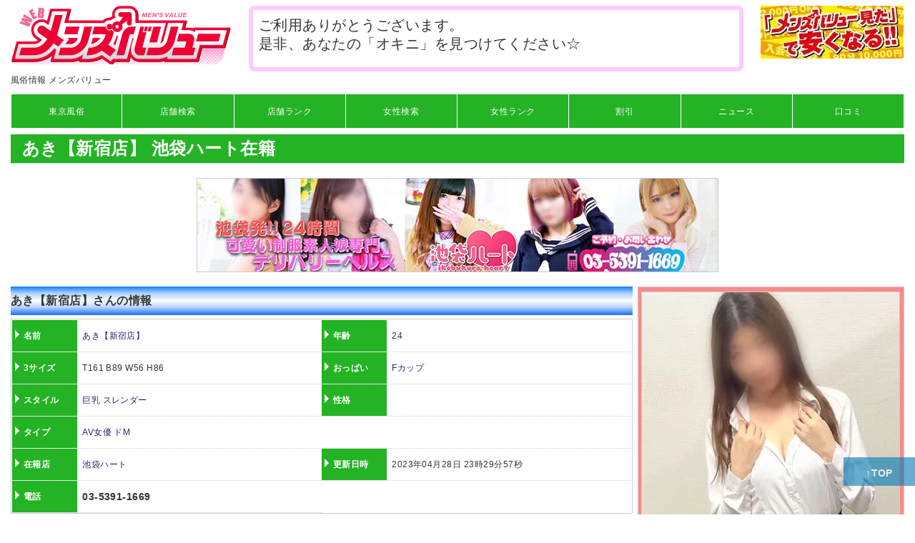

--- FILE ---
content_type: text/html; charset=UTF-8
request_url: https://www.mens-v.com/tokyo/girl/575605/
body_size: 9942
content:
<!DOCTYPE html>
<html lang="ja">
<head>
<meta http-equiv="Content-Type" content="text/html; charset=utf-8">
<link rel="canonical" href="https://www.mens-v.com/tokyo/girl/575605/">
<meta name="viewport" content="width=device-width, initial-scale=1.0,minimum-scale=1.0">
<title>あき【新宿店】(アキ) 池袋ハート在籍【メンズバリュー】</title>
<meta name="Description" content="あき【新宿店】(アキ)さんの詳細。池袋のコスプレデリ　池袋ハート在籍。2023年04月28日 23時29分57秒更新。年齢は24才 身長161センチ バスト89センチ ウエスト56センチ ヒップ86センチ カップはFカップ。">
<meta name="format-detection" content="telephone=no">
<meta name="twitter:card" content="summary_large_image">
<meta name="twitter:title" content="あき【新宿店】(アキ) 池袋ハート在籍【メンズバリュー】">
<meta name="twitter:description" content="あき【新宿店】(池袋ハート)の女の子情報。">
<meta name="twitter:url" content="https://www.mens-v.com/tokyo/girl/575605/">
<meta name="twitter:image" content="https://www.mens-v.com/pics/girl/b1/00/575/00575605.jpg">
<link rel="dns-prefetch" href="https://www.google-analytics.com/">
<link rel="apple-touch-icon-precomposed" href="/apple-touch-icon.png">
<link rel="shortcut icon" href="/favicon.ico">
<link rel="manifest" href="/manifest.json">
<meta name="theme-color" content="#24B324">
<script type="application/ld+json">
{
  "@context": "http://schema.org",
  "@type": "WebPage",
  "name": "あき【新宿店】(アキ) 池袋ハート在籍【メンズバリュー】",
  "headline":"あき【新宿店】の情報ページ",
  "url": "https://www.mens-v.com/tokyo/girl/575605/",
  
  "dateCreated":"2023年04月28日 23時29分57秒",
  "dateModified":"2023年04月28日 23時29分57秒",
  "mainContentOfPage":"あき【新宿店】(アキ)さんの詳細。池袋のコスプレデリ　池袋ハート在籍。2023年04月28日 23時29分57秒更新。年齢は24才 身長161センチ バスト89センチ ウエスト56センチ ヒップ86センチ カップはFカップ。",
  "description": "あき【新宿店】 池袋ハート在籍の女の子の情報ページです",
  "keywords":"あき【新宿店】,風俗嬢,池袋ハート,池袋",
  "inLanguage":"Japanese",
  "contentLocation":[{ 
    "@type":"AdministrativeArea",
    "name":"池袋" 
  }],
  "typicalAgeRange": "18-"
}
</script><script type="application/ld+json">
	[
				{
					"@context"   : "http://schema.org",
					"@type"      : "ImageObject",
					"url"        : "https://www.mens-v.com/pics/girl/b1/00/575/00575605.jpg",
					"caption"    : "あき【新宿店】(アキ)さんの詳細。池袋のコスプレデリ　池袋ハート在籍。2023年04月28日 23時29分57秒更新。年齢は24才 身長161センチ バスト89センチ ウエスト56センチ ヒップ86センチ カップはFカップ。",
					"description": "あき【新宿店】 池袋ハート在籍の風俗嬢"
				}
	]
</script>
<script type="application/ld+json">
[
	{
		"@context": "http://schema.org",
		"@type"   : "BreadcrumbList",
		"itemListElement":
		[
			{
				"@type"   : "ListItem",
				"position": 1,
				"name": "風俗",
				"item" : "https://www.mens-v.com/"
			},
			{
				"@type"   : "ListItem",
				"position": 2,
				"name": "東京風俗",
				"item" : "https://www.mens-v.com/ikebukuro_ootsuka/"
			},
			{
				"@type"   : "ListItem",
				"position": 3,
				"name": "池袋・大塚風俗",
				"item" : "https://www.mens-v.com/ikebukuro_ootsuka/"
			},
			{
				"@type"   : "ListItem",
				"position": 4,
				"name": "池袋ハート",
				"item" : "https://www.mens-v.com/tokyo/shop/1492/"
			},
			{
				"@type"   : "ListItem",
				"position": 5,
				"name": "あき【新宿店】",
				"item" : "https://www.mens-v.com/tokyo/girl/575605/"
			}
		]
	}
]
</script><style>
body,div,span,h1,h2,p,a,img,strong,dl,dt,dd,ul,form,label,table,tbody,tr,th,td{margin:0;padding:0;border:0;outline:0;vertical-align:baseline;background:transparent;text-decoration:none;zoom:1;}
body{color:#333;font-family: 'Lato', 'Noto Sans JP', 'ヒラギノ角ゴ ProN', 'Hiragino Kaku Gothic ProN', 'メイリオ', Meiryo, 'ＭＳ Ｐゴシック', 'MS PGothic', sans-serif;font-size:12px;line-height:1.5rem;letter-spacing:0.04em;width:1250px;margin:0 auto;}
main{margin:8px auto;}
ul,li{list-style:none;overflow:hidden}
li{margin:0;padding:0;}
div,aside{overflow:hidden}
nav{width:100%;overflow-x: auto;-webkit-overflow-scrolling: touch;}
img{vertical-align:bottom;}
label{cursor:pointer;}
a{color:#262672;width:100%;display:inline-block}
a:hover{text-decoration:underline;}
a img:hover{-moz-opacity:.5;opacity:.5;}
/*共通*/
header>div:first-of-type{width:100%;margin:8px 0;overflow:hidden;}
/*共通ここまで*/
header #logo{float:left;}
header #page_description{float:left;display:block;width:664px;height:64px;font-size:20px;line-height:1.3em;border:6px solid #ffccff;padding:8px;margin:0 24px;border-radius:8px}
/*共通*/
#logo img{width:309px;height:82px}
h1,h2,h3{white-space: nowrap;overflow: hidden;text-overflow: ellipsis;-o-text-overflow: ellipsis;height:40px;line-height:40px}
h1{color:#fff;border-bottom:1px solid #ccc;background:#24B324;padding-left:16px;}
h1 + p{height:32px;line-height:32px;padding-left:16px;}
h2{background:-webkit-gradient(linear,left top,left bottom,color-stop(1.00,#176dfd),color-stop(0.73,#b8d2fe),color-stop(0.49,#fff),color-stop(0.23,#a9cfff),color-stop(0.00,#147cff));background:-webkit-linear-gradient(top,#147cff 0,#a9cfff 23%,#fff 49%,#b8d2fe 73%,#176dfd 100%);background:-moz-linear-gradient(top,#147cff 0,#a9cfff 23%,#fff 49%,#b8d2fe 73%,#176dfd 100%);background:-o-linear-gradient(top,#147cff 0,#a9cfff 23%,#fff 49%,#b8d2fe 73%,#176dfd 100%);background:-ms-linear-gradient(top,#147cff 0,#a9cfff 23%,#fff 49%,#b8d2fe 73%,#176dfd 100%);background:linear-gradient(to bottom,#147cff 0,#a9cfff 23%,#fff 49%,#b8d2fe 73%,#176dfd 100%);margin:0 0 5px;font-size:16px}
/*共通ここまで*/
#globalNavi {background: #24B324;}
#globalNavi ul li {float: left;width: 12.5%;height: 48px;line-height: 48px;text-align: center;border-left: 1px solid #fff;border-right: 1px solid #fff;border-bottom: 1px solid #fff;box-sizing: border-box;}
#globalNavi ul li:hover {background: #222;}
#globalNavi ul li a {display: inline-block;color: #fff;text-decoration: none;}
#globalNavi ul li + li {border-left: none;}
.next-btn {position: absolute;right:8px;margin-top:-28px;
  width: 0;
  height: 0;
  border-left: 12px solid blue;
  border-top: 12px solid transparent;
  border-bottom: 12px solid transparent;}

#bnrHeader{width:200px;float:left;}
#bnrHeader img{width:200px;height:74px}
p.sitenavi{display:inline-block;width:100%;}
/*共通*/
.topicpath{display:block;margin-top:8px;width:1000px;}
.topicpath li{float:left;display:inline;padding-left:8px;}
.topicpath li:after{margin-left:8px;content:">";}.topicpath li:last-child{font-weight:bold}.topicpath li:last-child:after{content:none}.topicpath li a,footer a{display:inline;}
/*共通ここまで*/
.#girlInfo a{display:inline;}
.adnet {width:728px;height:130px;margin:20px auto;border:1px solid #ccc;}
.adnet img{width:728px;height:130px;}


#colLeft{float:left;margin:0 7px 0 0;padding:0 0 14px;width:870px;}
#colRight{float:left;padding:0 0 14px;width:373px;}

#girlInfo{margin:0 0 10px;width:870px;height:auto;}
#girlInfo .inner{border:1px solid #ccc;padding:1px 1px 0;height:auto;text-align:left;font-weight:normal;font-size:12px;}
#girlInfo dl{width:50%;float:left;padding:0;margin:0;border-bottom:1px dotted #ccc;display:block;height:45px;box-sizing:border-box;overflow:hidden;white-space:nowrap}
#girlInfo dl.wide{width:100%;}
#girlInfo dl:after{content:".";display:block;height:0;clear:both;visibility:hidden;}
#girlInfo dt{padding:0 0 0 4px;background-color:#24B324;color:#fff;font-weight:bold;width:20%;vertical-align:top;text-align:left;display:inline-block;height:45px;line-height:45px}
#girlInfo dl.wide dt{width:10%;}
#girlInfo dt:before{content:"";display:inline-block;border:6px solid;border-top-color:transparent;border-right-color:transparent;border-bottom-color:transparent;border-left-color:#FFF;}
#girlInfo dd{padding:0 0 0 4px;vertical-align:top;display:inline-block;width:75%;height:45px;line-height:45px;overflow: hidden}
#girlInfo dd a{display: inline}
#girlPR{float:left;margin:16px auto;border-radius:10px;border:dotted 1px #ccc;padding:2% 4%;width:840px;box-sizing:border-box;}
section#girlInfo div.inner dl dd a{font-weight:bold;text-decoration:underline;padding-right:8px;}
#gallery{margin:0 0 8px;}
#gallery .inner{padding:6px 0 6px 4px;background:rgb(250,138,138);border:1px solid #ccc;}
#gallery .holder{margin:0 0 5px;}
#gallery .thmub img{border:1px solid #ccc;width:61px;height:82px}
#gallery .inner .holder a img{border:1px solid #ccc;width:360px;height:480px}
#gallery ul{margin:0 -11px 0 0;}
#gallery li{cursor:pointer;float:left;margin:0 11px 0 0;}
#gallery .sp_thmub{display:none}

.SNSinfomation{margin:32px auto;}
.SNSinfomation ul li {
    width: 48%;
    margin-left: 1%;
    float: left;
    text-align: center;
    margin-top: 8px;
}

.SNSinfomation ul li a {
    display: block;
    height: 4em;
    line-height: 4em;
    border: 1px solid #ccc;
    border-radius: 8px;
    background: #F6F6F6;
    text-shadow: 1px 1px #fff;
    box-shadow: 0px 0px 2px 1px #fff inset;
    font-weight: bold;
    color: #444;
    white-space: nowrap;
    overflow: hidden;
    text-overflow: ellipsis;
    -o-text-overflow: ellipsis;
}

.SNSinfomation ul li.twitter a{background-color:rgba(29,161,242,1.00);color:#fff;text-shadow:none}

#zubawari table, #zubawari div {
    width: 95%;
    margin: 8px auto;
}

#zubawari table th {
    width: 33.333333%;
    height: 36px;
    vertical-align: middle;
    background: #f2f2f2;
    text-align: center;
    -webkit-border-radius: 4px;
    border-radius: 4px;
    -webkit-box-sizing: border-box;
    box-sizing: border-box;
}

#zubawari table td {
    width: 33.333333%;
    height: 28px;
    padding: 0 16px;
    vertical-align: middle;
    text-align: center;
    border-bottom: 1px solid #ccc;
    -webkit-box-sizing: border-box;
    box-sizing: border-box;
}

#zubawari table td.discount {
    color: red;
    font-weight: bold;
}

#zubawari table td.total {
    color: blue;
    font-weight: bold;
}
.comment span{color:red;font-size:larger;font-weight:bold;text-decoration:underline}
.kuchikomiInner{padding:10px;background:#ffe5cc;}

#working_infomation{width:80%;margin:8px auto;font-size:16px;color:#fff;background:rgb(250,138,138);text-align:center;font-weight:bold;padding:8px;border-radius:8px}

#schedule{margin:16px auto;overflow:hidden;width:100%}
#schedule table{border:1px solid #ccc;border-collapse:collapse;width:100%}
#schedule th,#schedule td{font-weight:normal;padding:6px 0;text-align:center;width:14%;}
#schedule th{background-color:#f9defd;border-right:1px solid #fff;}
#schedule th:last-child{border-right:0;}
#schedule td{border-right:1px solid #f9defd;}
#schedule td:last-child{border-right:0;}
#gdCenter{clear:both;margin:0 0 15px;width:100%;}
#coupon{background:#fffcdc;clear:both;margin:16px auto;width:100%}
#coupon .inner{border:1px solid #ccc;}
#coupon ul{margin:0 4px 8px;}
#coupon .name{padding:0 0 0 4%;font-size:large;font-weight:bold;height:25px;line-height:25px}
#coupon ul ul{background-color:#f3d5b7;background-image:none;padding:2px;margin:0;clear:both;}
#coupon .text{color:#b31f24;font-size:14px;padding:4%}
.comments li{padding:2% 4%;border-top:1px dotted #ccc;border-bottom:1px dotted #ccc;margin:16px 0;}
#kuchikomi{margin:0 0 10px 0;margin-top:10px;width:100%}
#kuchikomi p{color:#c15600;font-weight:bold;}
.kuchikomiInner{padding:10px 0 10px 35px;background:#ffe5cc;border:1px solid #ccc;margin:0 0 10px 0;}
#kuchikomi #formPosting{width: 90%;border: 1px solid #ccc;background: #fff;margin: 0 auto;}
#kuchikomi #formPosting dl{border:0;margin:16px auto;padding:0;overflow:hidden}
#kuchikomi #formPosting dt,#kuchikomi #formPosting dd{float:left;padding:8px 0 8px 8px;border:1px solid #ccc;height:20px;}
#kuchikomi #formPosting dd.submit{border:medium none;margin:0;padding:0;text-align:center;height:36px;}
#kuchikomi #formPosting dd.submit input{width:200px}
#kuchikomi #formPosting dt{background:#fff7ef;width:20%;margin:0 10px 10px 0;}
#kuchikomi #formPosting dd{width:70%;margin:0 0 10px 0;}
#kuchikomi #formPosting dt.textarea,#kuchikomi #formPosting dd.textarea{min-height:200px;}
.formfix{width:90%;height:190px;border:1px solid #ccc;margin:0;}
.formfix02{width:80%;border:1px solid #ccc;margin:0;}
#kuchikomi dl{border-bottom:1px dotted #ccc;margin:0 0 2px;padding:10px;}
#kuchikomi dt{float:left;width:110px;height:auto;}
#kuchikomi dd{float:left;width:600px;color:#000;}
/**/
.site-description{width:80%;margin:0 auto;padding:10px;border-radius:10px;border:1px dotted #ccc;}
.site-description span{color:red;font-size:14px;font-weight:bold;}
/**/
#detail_girl_link ul{margin:16px;}
#detail_girl_link li{float:left;margin-left:8px;width:200px}
#detail_girl_link li img{width:100%;height:auto}
#page_top{
width: 100px;
height: 40px;
position: fixed;
right: 0;
bottom: 40px;
background: #007ab5;
opacity: 0.6;
}
#page_top a{
position: relative;
display: block;
width: 100px;
height: 40px;
text-decoration: none;
}

#page_top a::after{
content: '↑TOP';
font-size: 14px;
font-weight: bold;
color: #fff;
position: absolute;
top: 10px;
bottom: 0;
right: 0;
left: 0;
margin: auto;
text-align: center;
}

#footerNew{background:#f9f9f9;clear:both;width:100%;}
#copyright{background-color:#24B324;height:auto;padding:10px 20px;text-align:center;}
#copyright ul{width:60%;margin:16px auto;text-align:center;}
#copyright li{float:left;color:#fff;}
.footerNavWrap{margin:0 0 4px;}
.footerNavWrap li a{color:#fff;margin-left:10px;}
#copyright p{clear:both;text-align:center;display:block;width:100%;color:#fff;margin-top:16px;}
#copyright p a{color:#fff;}
footer .toTop{text-align:right;padding-right:10px;}
.footer_float{display:none;}
.footer_float .next-btn{margin-top:-32px;position: fixed;}
.footer_area_link ul{text-align:left}
.footer_area_link ul li{margin-left: 12px;}
.footer_area_link ul li a{padding:4px;color:#fff;line-height:48px;min-width:48px;}




@media (max-width:768px){
a{-webkit-tap-highlight-color:rgba(00,33,99,0.3);}
body,header,main,footer,div,section,h1{width:100%;padding:0;}
header #logo{width:40%;margin:0 auto;}
#logo img{width:100%;height:auto;}
header #page_description{margin: 0;
	margin-left:2%;
    width: 53%;
    font-size: 11px;
    height: 36px;
    padding: 2px;
    border:3px solid #ffccff;
    font-weight: bold;
    line-height: 1.2em;}
#bnrHeader{display:none;}
p.sitenavi{display:none}
/**/
main{margin-top:8px;overflow:hidden;}
h1{text-align:center;font-size:1.5em;padding:0;}
h2,h3{width:96%;padding:0 2%}
#globalNavi ul li{
	width:-webkit-calc(100% / 4);
	width:calc(100% / 4);}
/**/
.adnet{width:100%;height:auto}
.adnet img{width:100%;height:auto}
#colLeft{margin:0;padding:0;width:100%;float:none;}
.colWrap{display:-webkit-box;
display: -webkit-flex;
display:-ms-flexbox;
display: flex;
-webkit-flex-wrap:wrap;
-ms-flex-wrap:wrap;
flex-wrap:wrap;}
#colLeft{-webkit-box-ordinal-group:2;
-ms-flex-order:2;
-webkit-order:2;
order:2;}
#colRight{-webkit-box-ordinal-group:1;
-ms-flex-order:1;
-webkit-order:1;
order:1;width:100%}
#girlInfo{width:100%}
#girlInfo dl{width:100%}
#girlInfo dl.wide dt{width:20%}
#girlInfo .inner{box-sizing:border-box;float:none;}
#girlPR{width:100%;}
.detail_girlPaid #colRight,.detail_girlFree #colRight{float:none;width:100%;}
#gallery .inner{padding:0;box-sizing:border-box;height:auto;margin:0 auto;overflow:hidden;background:none}
#gallery .holder,#gallery .thmub{width:98%;display:none}
#gallery .sp_thmub{display:block;padding:1%}
#gallery div.thmub{width:100%;}
#gallery ul{width:100%;}
#gallery li{width:32%;margin:0 0 4px 1%;}
#gallery .sp_thmub img{box-sizing:border-box;width:100%;height:auto;}


#kuchikomi{width:100%;margin:0;float:none;}
.kuchikomiInner{padding:0;box-sizing:border-box;}

#copyright{padding:0;}
#copyright ul,#copyright p{width:85%;}
#copyright p{margin:0 auto;}
#coupon{width:100%;}
#coupon li{width:100%;}
#coupon .name {width:100%;}
#coupon .date{width:100%;}
#coupon .inner{width:100%;padding:1%;}
#schedule,#schedule table{width:100%;}
#kuchikomi #formPosting{box-sizing:border-box;width:100%;padding:1%;}
#kuchikomi #formPosting dt{padding:1%;width:25%;margin:0;}
#kuchikomi #formPosting dd{padding:1%;width:69%;margin:0;}
.formfix02{width:90%;margin:0 auto;}
#kuchikomi #formPosting dd.textarea{height:100px!important;}
.formfix{width:90%;margin:0 auto;}
#kuchikomi #formPosting dd.submit{width:100%;}
#kuchikomi #formPosting .submit input{margin:0 auto;}
#detail_girl_link li{width:32%;margin:0 0 1% 1%}

.footer_float{width:100%;display:block;position:fixed;bottom:0;left:0;overflow-x:auto;}
.footer_float ul{display:-webkit-flex;display:flex;background-color:#24B324;width:1450px;list-style:none;margin:0;padding:0;}
.footer_float li{
    float: left;
    text-align: center;
    border-left: 1px solid #fff;
    border-right: 1px solid #fff;
    box-sizing: border-box;
}
.footer_float ul li + li {
    border-left: none;
}
.footer_float li a {
	width: 110px;
    display: block;
    height: 40px;
    line-height: 40px;
    color: #fff;
    cursor: pointer;
    font-size: 14px;
}
.icon{display:inline-block;fill:currentColor;height:1.2em;position:relative;top:-0.0625em;vertical-align:middle;width:1.2em;padding-right:2px;}


}
.spClose{display:none;}
</style>
</head>
<body>
<header>

<div itemscope itemtype="https://schema.org/Organization">
	<p id="logo"><a href="https://www.mens-v.com/" itemprop="url"><picture>
		<source type="image/webp" srcset="/img/common/logo.webp">
		<img src="/img/common/logo.gif" alt="風俗情報メンズバリュー" itemprop="logo" width="309" height="82" loading="lazy">
	</picture></a></p>
	<p id="page_description">ご利用ありがとうございます。<br>是非、あなたの「オキニ」を見つけてください☆</p>
	<p id="bnrHeader"><picture>
		<source type="image/webp" srcset="/img/common/bn_header_waribiki.webp">
		<img src="/img/common/bn_header_waribiki.jpg" alt="「メンズバ見た」で安くなる！！" width="200" height="74" loading="lazy">
	</picture></p>
	<p class="sitenavi"><span itemprop="description">風俗情報</span> <span itemprop="name">メンズバリュー</span></p>
</div>

<nav itemscope itemtype="https://schema.org/WPHeader" id="globalNavi"><ul id="nav">
<li><a itemprop="url" href="/tokyo/"><span itemprop="headline">東京風俗</span></a></li>
<li><a itemprop="url" href="/tokyo/search/biztype.html"><span itemprop="headline">店舗検索</span></a></li>
<li><a itemprop="url" href="/tokyo/ranking/"><span itemprop="headline">店舗ランク</span></a></li>
<li><a itemprop="url" href="/tokyo/search/girl.html"><span itemprop="headline">女性検索</span></a></li>
<li><a itemprop="url" href="/tokyo/girlranking/"><span itemprop="headline">女性ランク</span></a></li>
<li><a itemprop="url" href="/tokyo/zubawari/"><span itemprop="headline">割引</span></a></li>
<li><a itemprop="url" href="/tokyo/news/"><span itemprop="headline">ニュース</span></a></li>
<li><a itemprop="url" href="/tokyo/kuchikomi/"><span itemprop="headline">口コミ</span></a></li>
</ul></nav>
</header>

<nav>
<ul class="topicpath spClose"><li><a href="https://www.mens-v.com/">風俗</a></li><li><a href="/tokyo/">東京風俗</a></li><li><a href="/ikebukuro_ootsuka/">池袋・大塚風俗</a></li><li><a href="/tokyo/shop/1492/">池袋ハート</a></li><li><strong><a href="/tokyo/girl/575605/">あき【新宿店】</a></strong></li></ul>
</nav>
<main>
	<h1>あき【新宿店】 <wbr>池袋ハート在籍</h1>
	<aside class="adnet"><a href="https://www.h1669.com/" target="_blank" rel="noopener nofollow" onclick="gtag('event', 'click', {'event_category': '池袋・大塚','event_label': '池袋ハート_1492'});">
					<picture><source srcset="" type="image/webp">
					<img src="/pics/shop/b/00/001/00001492.jpg" width="728" height="130" alt="池袋ハート|池袋">
					</picture>
					</a></aside>
<div class="colWrap">
		<div id="colLeft">
			<article id="girlInfo">
				<h2>あき【新宿店】さんの情報</h2>
				<div class="inner">
					<dl>
						<dt>名前</dt>
						<dd>
						<a href="/tokyo/girl/575605/">あき【新宿店】</a>
						</dd>
					</dl>
										<dl>
						<dt>年齢</dt>
						<dd>24</dd>
					</dl>
															<dl>
						<dt>3サイズ</dt>
						<dd>
						T161						B89						W56						H86						</dd>
					</dl>
															<dl>
						<dt>おっぱい</dt>
						<dd><a href="/tokyo/search/girl.html?cup=6&amp;action=search">Fカップ</a></dd>
					</dl>
										<dl>
						<dt>スタイル</dt>
						<dd>
																																																																								<a href="/tokyo/search/girl.html?style=72&amp;action=search">巨乳</a>																																																<a href="/tokyo/search/girl.html?style=28&amp;action=search">スレンダー</a>																																																																																																																																																																								</dd>
					</dl>
					<dl>
						<dt>性格</dt>
						<dd>
																																																																																																																																																																																																</dd>
					</dl>
					<dl class="wide">
						<dt>タイプ</dt>
						<dd>
																																																																																				<a href="/tokyo/search/girl.html?type=70&amp;action=search">AV女優</a>																																																																																																																																																																																																																																																												<a href="/tokyo/search/girl.html?type=121&amp;action=search">ドM</a>																								</dd>
					</dl>
					<dl>
						<dt>在籍店</dt>
						<dd><a href="/tokyo/shop/1492/">池袋ハート</a></dd>
					</dl>
					<dl>
						<dt>更新日時</dt>
						<dd>2023年04月28日 23時29分57秒</dd>
					</dl>
					<dl>
						<dt>電話</dt>
						<dd style="font-size:14px;font-weight:bold">03-5391-1669</dd>
					</dl>
				</div>
			</article>
						<article id="girlPR">
				<h3>あき【新宿店】さんのPRポイント</h3>
				<p>白のスレンダーな女性の入店です♪<br />
スタイル抜群!!<br />
スレンダーなのに出るとこは出ている<br />
まさに理想の体型!!<br />
好きなプレイスタイルは受け身との事で<br />
責められると潮まで吹いてしまう<br />
ドM体質との事!!<br />
性格も人懐っこい性格で<br />
誰とでもすぐに打ち解けられる事でしょう!!<br />
恋人と居るような時間で、濃厚プレイ!!<br />
是非一度お試し下さいませ♪</p>
			</article>
			
		</div>


		<div id="colRight">
			<article id="gallery">
							<div class="inner">
					<p class="holder"><a href="/tokyo/girl/575605/">
					<picture>
						<source srcset="/pics/girl/b1/00/575/00575605.webp" type="image/webp"/>
						<img src="/pics/girl/b1/00/575/00575605.jpg" alt="あき【新宿店】" width="240" height="320" loading="lazy"></a></p>
					</picture>
					<div class="thmub">
												<ul>
														<li>
								<picture>
									<source srcset="/pics/girl/b1/00/575/00575605.webp" type="image/webp"/>
									<img src="/pics/girl/b1/00/575/00575605.jpg" alt="" width="240" height="320" loading="lazy">
								</picture>
							</li>
													</ul>
											</div>
					<div class="sp_thmub">
												<ul>
														<li>
								<picture>
									<source srcset="/pics/girl/b1/00/575/00575605_140x186.webp" type="image/webp"/>
									<img src="/pics/girl/b1/00/575/00575605_140x186.jpg" alt="" width="140" height="186" loading="lazy">
								</picture>
							</li>
													</ul>
											</div>
				</div>
			</article>
		</div>
</div>

		<article id="schedule">
			<h2>あき【新宿店】さんの出勤予定</h2>
			<table>
				<tr>
										<th>
												01/22					</th>
										<th>
												01/23					</th>
										<th>
												01/24					</th>
										<th>
												01/25					</th>
										<th>
												01/26					</th>
										<th>
												01/27					</th>
										<th>
												01/28					</th>
									</tr>
				<tr>
																<td>
															-
													</td>
																	<td>
															-
													</td>
																	<td>
															-
													</td>
																	<td>
															-
													</td>
																	<td>
															-
													</td>
																	<td>
															-
													</td>
																	<td>
															-
													</td>
															</tr>
			</table>
		</article>


		<article id="kuchikomi">
			<h2>あき【新宿店】さんの口コミ</h2>
			<p>アナタもドンドン書き込みしてみよう!!　ウソはやめてね♪</p>
						<aside class="kuchikomiInner">
				<div id="formPosting">
					<form onsubmit="return false;" method="post">
						<input type="hidden" name="girl_id" value="575605">
						<dl>
							<dt><label for="name1">ハンドルネーム</label></dt>
							<dd><input class="formfix02" type="text" name="name" id="name1"></dd>
							<dt class="textarea"><label for="name2">本文を入力</label></dt>
							<dd class="textarea"><textarea class="formfix" name="message" id="name2"></textarea></dd>
							<dd class="submit"><input id="review_form_submit" type="submit" value="投稿する"></dd>
						</dl>
					</form>
				</div>
			</aside>
		</article>
					<!--div id="mailorder">
				<a href="javascript:void(0);" class="btn_inquiry" rel="nofollow">
					<img class="form_img1" src="/img/detail/shop/form_bt1.gif" width="280" height="54" alt="お店に聞いてみよう"></a>
				<a href="javascript:void(0);" class="btn_mailorder" rel="nofollow">
					<img class="form_img2" src="/img/detail/shop/form_bt2.gif" width="280" height="54" alt="メールで予約受付中"></a>
									<p class="note1">メールでの当日予約は行なっておりませんので、当日予約の場合は、お電話にてお願いいたします。</p>
								<div id="mailorder_form_wrapper"></div>
			</div-->
						
		<aside class="adnet"><a href="https://www.h1669.com/" target="_blank" rel="noopener nofollow" onclick="gtag('event', 'click', {'event_category': '池袋・大塚','event_label': '池袋ハート_1492'});">
					<picture><source srcset="" type="image/webp">
					<img src="/pics/shop/b/00/001/00001492.jpg" width="728" height="130" alt="池袋ハート|池袋">
					</picture>
					</a></aside>
	<p class="site-description">
			お店に電話して聞いてみよう！<br>
			<span>「メンズバリュー見た！」</span>と言ってください！
	</p>
	
<hr>
    <aside id="detail_girl_link">
    <h3>同一都道府県で特徴の良く似た女のコ</h3>
    <ul>
                                                <li>
              <a href="/tokyo/girl/677187/">
                <div>
                				                <picture>
						<source srcset="/pics/girl/b1/00/677/00677187_240x320.webp" type="image/webp"/>
						<img src="/pics/girl/b1/00/677/00677187_240x320.jpg" alt="中条るいか" width="240" height="320" loading="lazy">
				</picture>
                                
                </div>
                <p class="girlData">中条るいか(20)</p>
              </a>
            </li>
                                                            <li>
              <a href="/tokyo/girl/653556/">
                <div>
                				                <picture>
						<source srcset="/pics/girl/b1/00/653/00653556_240x320.webp" type="image/webp"/>
						<img src="/pics/girl/b1/00/653/00653556_240x320.jpg" alt="きぬ" width="240" height="320" loading="lazy">
				</picture>
                                
                </div>
                <p class="girlData">きぬ(21)</p>
              </a>
            </li>
                                                            <li>
              <a href="/tokyo/girl/497597/">
                <div>
                				                <picture>
						<source srcset="/pics/girl/b1/00/497/00497597_240x320.webp" type="image/webp"/>
						<img src="/pics/girl/b1/00/497/00497597_240x320.jpg" alt="南 えり" width="240" height="320" loading="lazy">
				</picture>
                                
                </div>
                <p class="girlData">南 えり(33)</p>
              </a>
            </li>
                                                            <li>
              <a href="/tokyo/girl/279265/">
                <div>
                				                <picture>
						<source srcset="/pics/girl/b1/00/279/00279265_240x320.webp" type="image/webp"/>
						<img src="/pics/girl/b1/00/279/00279265_240x320.jpg" alt="ヒナコ" width="240" height="320" loading="lazy">
				</picture>
                                
                </div>
                <p class="girlData">ヒナコ(25)</p>
              </a>
            </li>
                                                            <li>
              <a href="/tokyo/girl/439219/">
                <div>
                				                <picture>
						<source srcset="/pics/girl/b1/00/439/00439219_240x320.webp" type="image/webp"/>
						<img src="/pics/girl/b1/00/439/00439219_240x320.jpg" alt="みかん" width="240" height="320" loading="lazy">
				</picture>
                                
                </div>
                <p class="girlData">みかん(33)</p>
              </a>
            </li>
                            </ul>
    </aside>

</main>
<nav>
<ul class="topicpath"><li><a href="https://www.mens-v.com/">風俗</a></li><li><a href="/tokyo/">東京風俗</a></li><li><a href="/ikebukuro_ootsuka/">池袋・大塚風俗</a></li><li><a href="/tokyo/shop/1492/">池袋ハート</a></li><li><a href="/tokyo/girl/575605/">あき【新宿店】</a></li></ul>
</nav>
<script>
	gMY_SHOP_ID = 1492;	// mailorder.js, girl_history.js
	gMY_GIRL_ID = 575605;	// mailorder.js, girl_history.js, girl_magazine.js, girl_review.js
</script>
<nav class="footer_float">
	<ul itemscope itemtype="http://schema.org/SiteNavigationElement">
			<li><a itemprop="url" href="/tokyo/"><svg class="icon icon-home"><use xlink:href="#icon-home"></use></svg><span itemprop="name">東京Top</span></a></li>
			<li><a href="/tokyo/shop/1492/"><svg class="icon icon-connection"><use xlink:href="#icon-connection"></use></svg><span itemprop="name">在籍店</span></a></li>
    	<li><a href="tel:03-5391-1669" itemprop="url" id="telBtnTapFt" onclick="gtag('event', 'tel', {'event_category': '池袋・大塚','event_label': '池袋ハート_1492'});"><svg class="icon icon-phone"><use xlink:href="#icon-phone"></use></svg><span itemprop="name">店へTEL</span></a></li>
    			<li><a href="mailto:?subject=%E3%83%A1%E3%83%B3%E3%82%BA%E3%83%90%E3%83%AA%E3%83%A5%E3%83%BC%E3%81%8B%E3%82%89%E3%81%AE%E5%95%8F%E3%81%84%E5%90%88%E3%82%8F%E3%81%9B" itemprop="url" id="lineBtnTapFt" onclick="gtag('event', 'mail', {'event_category': '池袋・大塚','event_label': '池袋ハート_1492'});"><svg class="icon icon-bubble2"><use xlink:href="#icon-bubble2"></use></svg><span itemprop="name">店にmail</span></a></li>
		<div class="next-btn"></div>
	</ul>
</nav>
<footer id="footerNew">
	<nav id="page_top"><a href="#" title="ページトップへ"><span class="page-top-icon"></span></a></nav>
	<div id="copyright">
			<nav class="footerNavWrap">
				<ul>
					 <li><a itemprop="url" href="/sitemap.html"><span itemprop="name">サイトマップ</span></a></li>
					 <li><a itemprop="url" href="/ads/publish.php"><span itemprop="name">広告掲載しよう！</span></a></li>
					 <li><a itemprop="url" href="/contact/"><span itemprop="name">お問合せ</span></a></li>
				</ul>
			</nav>
			<small>当サイトに含まれるコンテンツ・画像などの無断複製・転載を禁じます。<br />
				Copyright&nbsp;&copy;2007-2021&nbsp;<a href="https://www.mens-v.com/">風俗情報メンズバ</a>&nbsp;All&nbsp;Rights&nbsp;Reserved.</small>
	</div>
</footer>

<script src="/js/jquery-3.5.1.min.js"></script>
<script src="/js/girl_review.js" defer></script>
<script>
$(function() { 
	// girl.jsをインライン化
	$('#gallery li').click(function(e) {
		var src = $(this).find('img').attr('src');
		$('#gallery .holder img').attr('src', src);
	});
});
</script>


<svg aria-hidden="true" style="position: absolute; width: 0; height: 0; overflow: hidden;" version="1.1" xmlns="https://www.w3.org/2000/svg" xmlns:xlink="https://www.w3.org/1999/xlink">
<defs>
<symbol id="icon-home" viewBox="0 0 32 32">
<title>home</title>
<path d="M32 18.451l-16-12.42-16 12.42v-5.064l16-12.42 16 12.42zM28 18v12h-8v-8h-8v8h-8v-12l12-9z"></path>
</symbol>
<symbol id="icon-connection" viewBox="0 0 40 32">
<title>connection</title>
<path d="M20 18c3.308 0 6.308 1.346 8.481 3.519l-2.827 2.827c-1.449-1.449-3.449-2.346-5.654-2.346s-4.206 0.897-5.654 2.346l-2.827-2.827c2.173-2.173 5.173-3.519 8.481-3.519zM5.858 15.858c3.777-3.777 8.8-5.858 14.142-5.858s10.365 2.080 14.142 5.858l-2.828 2.828c-3.022-3.022-7.040-4.686-11.314-4.686s-8.292 1.664-11.314 4.686l-2.828-2.828zM30.899 4.201c3.334 1.41 6.329 3.429 8.899 6v0l-2.828 2.828c-4.533-4.533-10.56-7.029-16.971-7.029s-12.438 2.496-16.971 7.029l-2.828-2.828c2.571-2.571 5.565-4.589 8.899-6 3.453-1.461 7.12-2.201 10.899-2.201s7.446 0.741 10.899 2.201zM18 28c0-1.105 0.895-2 2-2s2 0.895 2 2c0 1.105-0.895 2-2 2s-2-0.895-2-2z"></path>
</symbol>
<symbol id="icon-coin-yen" viewBox="0 0 32 32">
<title>coin-yen</title>
<path d="M15 2c-8.284 0-15 6.716-15 15s6.716 15 15 15c8.284 0 15-6.716 15-15s-6.716-15-15-15zM15 29c-6.627 0-12-5.373-12-12s5.373-12 12-12c6.627 0 12 5.373 12 12s-5.373 12-12 12z"></path>
<path d="M19 18c0.552 0 1-0.448 1-1s-0.448-1-1-1h-2.131l2.963-4.445c0.306-0.46 0.182-1.080-0.277-1.387s-1.080-0.182-1.387 0.277l-3.168 4.752-3.168-4.752c-0.306-0.46-0.927-0.584-1.387-0.277s-0.584 0.927-0.277 1.387l2.964 4.445h-2.132c-0.552 0-1 0.448-1 1s0.448 1 1 1h3v2h-3c-0.552 0-1 0.448-1 1s0.448 1 1 1h3v3c0 0.552 0.448 1 1 1s1-0.448 1-1v-3h3c0.552 0 1-0.448 1-1s-0.448-1-1-1h-3v-2h3z"></path>
</symbol>
<symbol id="icon-phone" viewBox="0 0 32 32">
<title>phone</title>
<path d="M22 20c-2 2-2 4-4 4s-4-2-6-4-4-4-4-6 2-2 4-4-4-8-6-8-6 6-6 6c0 4 4.109 12.109 8 16s12 8 16 8c0 0 6-4 6-6s-6-8-8-6z"></path>
</symbol>
<symbol id="icon-bubble2" viewBox="0 0 32 32">
<title>bubble2</title>
<path d="M16 6c-1.717 0-3.375 0.271-4.928 0.804-1.46 0.502-2.76 1.211-3.863 2.108-2.069 1.681-3.209 3.843-3.209 6.088 0 1.259 0.35 2.481 1.039 3.63 0.711 1.185 1.781 2.268 3.093 3.133 0.949 0.625 1.587 1.623 1.755 2.747 0.056 0.375 0.091 0.753 0.105 1.129 0.233-0.194 0.461-0.401 0.684-0.624 0.755-0.755 1.774-1.172 2.828-1.172 0.168 0 0.336 0.011 0.505 0.032 0.655 0.083 1.325 0.126 1.99 0.126 1.717 0 3.375-0.271 4.928-0.804 1.46-0.502 2.76-1.211 3.863-2.108 2.069-1.681 3.209-3.843 3.209-6.088s-1.14-4.407-3.209-6.088c-1.104-0.897-2.404-1.606-3.863-2.108-1.553-0.534-3.211-0.804-4.928-0.804zM16 2v0c8.837 0 16 5.82 16 13s-7.163 13-16 13c-0.849 0-1.682-0.054-2.495-0.158-3.437 3.437-7.539 4.053-11.505 4.144v-0.841c2.142-1.049 4-2.961 4-5.145 0-0.305-0.024-0.604-0.068-0.897-3.619-2.383-5.932-6.024-5.932-10.103 0-7.18 7.163-13 16-13z"></path>
</symbol>
<symbol id="icon-circle-up" viewBox="0 0 32 32">
<title>circle-up</title>
<path d="M0 16c0 8.837 7.163 16 16 16s16-7.163 16-16-7.163-16-16-16-16 7.163-16 16zM29 16c0 7.18-5.82 13-13 13s-13-5.82-13-13 5.82-13 13-13 13 5.82 13 13z"></path>
<path d="M22.086 20.914l2.829-2.829-8.914-8.914-8.914 8.914 2.828 2.828 6.086-6.086z"></path>
</symbol>
<symbol id="icon-circle-down" viewBox="0 0 32 32">
<title>circle-down</title>
<path d="M32 16c0-8.837-7.163-16-16-16s-16 7.163-16 16 7.163 16 16 16 16-7.163 16-16zM3 16c0-7.18 5.82-13 13-13s13 5.82 13 13-5.82 13-13 13-13-5.82-13-13z"></path>
<path d="M9.914 11.086l-2.829 2.829 8.914 8.914 8.914-8.914-2.828-2.828-6.086 6.086z"></path>
</symbol>
</defs>
</svg>
<script>
if ('serviceWorker' in navigator) {
    navigator.serviceWorker.register('/sw.js')
      .then((reg) => {
        console.log('Service worker registered.', reg);
      });
}
</script>
</body>
</html>






